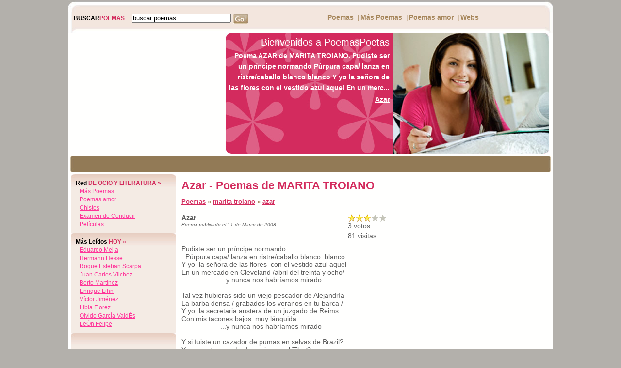

--- FILE ---
content_type: text/html
request_url: http://www.poemaspoetas.com/marita-troiano/azar
body_size: 4410
content:
  <!DOCTYPE html PUBLIC "-//W3C//DTD XHTML 1.0 Transitional//EN" "https://www.w3.org/TR/xhtml1/DTD/xhtml1-transitional.dtd">
<html xmlns="https://www.w3.org/1999/xhtml">
<head>
<script async src="//pagead2.googlesyndication.com/pagead/js/adsbygoogle.js"></script>
<script>
  (adsbygoogle = window.adsbygoogle || []).push({
    google_ad_client: "ca-pub-7089266286231882",
    enable_page_level_ads: true
  });
</script>	
<title>Azar - Poemas de MARITA TROIANO</title><meta name="Keywords" content="poemas, poetas, poesia, poesias, poeta, poema, ocio, entrenenimiento" /><meta name="Description" content="Poema AZAR de MARITA TROIANO. Pudiste ser un príncipe normando Púrpura capa/ lanza en ristre/caballo blanco blanco Y yo la señora de las flores con el vestido azul aquel En un merc..." /><meta http-equiv="Content-Type" content="text/html; charset=iso-8859-1" />
<meta http-equiv="Content-Style-Type" content="text/css" /><meta name="verify-v1" content="stDBAnVhWfwkZsj0L+yfLJFOLd7JkXkKkhBSt3pLVjo=" />
<link rel="alternate" type="application/rss+xml" title="RSS .91" href="https://www.poemaspoetas.com/rss.php" />
<link rel="stylesheet" type="text/css" media="screen" href="/estilos/content.css" />
</head>
 
<body onload="MM_preloadImages('/TSRating/images/staro.gif');">
  <div id="container-body">
      <div id="area-top">
          <div><img src="/imagenes/top.jpg" width="1000" height="68" alt="top" /></div>
          <div id="content-top">
              <div id="search"><h3><span>BUSCAR</span>POEMAS</h3><div>
              <!--<input type="text" name="search" /><a href="#"><img src="/imagenes/go.jpg" width="31" height="21" alt="search" hspace="5" align="top" /></a>-->
              <form name="fsearch" id="fsearch" method="post" action="/busqueda" class="noborder"><input type="text" name="searchtext" value="buscar poemas..." onblur="if(this.value=='') this.value='buscar poemas...';" onfocus="if(this.value=='buscar poemas...') this.value='';" size="18" /><a href="javascript:document.fsearch.submit();"><img src="/imagenes/go.jpg" width="31" height="21" alt="search" hspace="5" align="top" /></a></form>
              </div></div>
              <div id="topmenu">
                  <ul><li><a href="/">Poemas</a></li><li>
                  <li>|</li><li><a href="https://www.poesiaspoemas.com">M&aacute;s Poemas</a></li>
                  <li>|</li><li><a href="https://www.poetaspoemas.com">Poemas amor</a></li>
                  <li>|</li><li><a title="Super webs" href="/super-webs">Webs</a></li></ul>
              </div>
          </div>
      </div>
      <div>

<div style="float:left;padding-left:7px">
<script type="text/javascript"><!--
google_ad_client = "pub-7089266286231882";
google_ad_width = 300;
google_ad_height = 250;
google_ad_format = "300x250_as";
google_ad_type = "text_image";
//2007-01-16: chistes_box
google_ad_channel = "";
google_color_border = "FFFFFF";
google_color_bg = "FFFFFF";
google_color_link = "D32B5D";
google_color_text = "5D5D5D";
google_color_url = "5D5D5D";
//--></script>
<script type="text/javascript"
  src="https://pagead2.googlesyndication.com/pagead/show_ads.js">
</script>
</div>
          <div id="banner">
              <img src="/imagenes/banner2.jpg" width="321" height="250" alt="banner" align="right" />
              <div id="welcome">Bienvenidos a PoemasPoetas</div>
              <p style="line-height:22px;">Poema AZAR de MARITA TROIANO. Pudiste ser un príncipe normando Púrpura capa/ lanza en ristre/caballo blanco blanco Y yo la señora de las flores con el vestido azul aquel En un merc...</p>
              <a href="/marita-troiano/azar#atitle">Azar</a>
          </div>
          <div class="clearer"></div>
      </div>
      <div id="menu">
          
<div style="float:left">
<script type="text/javascript"><!--
google_ad_client = "pub-7089266286231882";
google_ad_width = 468;
google_ad_height = 15;
google_ad_format = "468x15_0ads_al";
//2007-01-15: poemas-link-bar
google_ad_channel = "";
google_color_border = "927A56";
google_color_bg = "927A56";
google_color_link = "ffffff";
google_color_text = "000000";
google_color_url = "000000";
//--></script>
<script type="text/javascript"
  src="https://pagead2.googlesyndication.com/pagead/show_ads.js">
</script>
</div>
<div style="float:left">
<script type="text/javascript"><!--
google_ad_client = "pub-7089266286231882";
google_ad_width = 468;
google_ad_height = 15;
google_ad_format = "468x15_0ads_al";
//2007-01-15: poemas-link-bar
google_ad_channel = "";
google_color_border = "927A56";
google_color_bg = "927A56";
google_color_link = "ffffff";
google_color_text = "000000";
google_color_url = "000000";
//--></script>
<script type="text/javascript"
  src="https://pagead2.googlesyndication.com/pagead/show_ads.js">
</script>
</div>    

      </div>
      <div style="background:url(/imagenes/bg.gif) repeat-y">
      <div id="area-left">
          <div class="box" id="login">
              <h3><span>Red</span> DE OCIO Y LITERATURA &raquo;</h3>
               &nbsp; <a href="https://www.poesiaspoemas.com/" target="_blank">M&aacute;s Poemas</a><br />
               &nbsp; <a href="https://www.poetaspoemas.com/" target="_blank">Poemas amor</a><br />
               &nbsp; <a href="https://chistes.developers4web.com" target="_blank">Chistes</a><br />
               &nbsp; <a href="https://www.examenconducir.es" target="_blank">Examen de Conducir</a><br />
               &nbsp; <a href="https://peliculas.tuspoemas.net" target="_blank">Películas</a><br />
          </div>      
          <div class="box" id="login">
              <h3><span>M&aacute;s le&iacute;dos</span> HOY &raquo;</h3>
              &nbsp; <a style="text-transform:capitalize" href="/eduardo-mejia">eduardo mejia</a><br />&nbsp; <a style="text-transform:capitalize" href="/hermann-hesse">hermann hesse</a><br />&nbsp; <a style="text-transform:capitalize" href="/roque-esteban-scarpa">roque esteban scarpa</a><br />&nbsp; <a style="text-transform:capitalize" href="/juan-carlos-vilchez">juan carlos vilchez</a><br />&nbsp; <a style="text-transform:capitalize" href="/berto-martinez">berto martinez</a><br />&nbsp; <a style="text-transform:capitalize" href="/enrique-lihn">enrique lihn</a><br />&nbsp; <a style="text-transform:capitalize" href="/victor-jimenez">víctor jiménez</a><br />&nbsp; <a style="text-transform:capitalize" href="/libia-florez">libia florez</a><br />&nbsp; <a style="text-transform:capitalize" href="/olvido-garcia-valdes">olvido garcÍa valdÉs</a><br />&nbsp; <a style="text-transform:capitalize" href="/leon-felipe">leÓn felipe</a><br />	
          </div>
          <div class="box" id="login" style="padding-top: 22px;">
          
             <script type="text/javascript"><!--
google_ad_client = "pub-7089266286231882";
google_ad_width = 200;
google_ad_height = 90;
google_ad_format = "200x90_0ads_al";
//2007-01-15: poemas-link-bar
google_ad_channel = "";
google_color_border = "F4EBE4";
google_color_bg = "F4EBE4";
google_color_link = "FF3399";
google_color_text = "000000";
google_color_url = "000000";
//--></script>
<script type="text/javascript"
  src="https://pagead2.googlesyndication.com/pagead/show_ads.js">
</script>
          </div>
          <div class="box" id="login">
              <h3><span>&uacute;ltimos </span> LE&Iacute;DOS &raquo;</h3>
              &nbsp; <a style="text-transform:capitalize" href="/adrienne-rich">adrienne rich</a><br />&nbsp; <a style="text-transform:capitalize" href="/justo-jorge-padron">justo jorge padrón</a><br />&nbsp; <a style="text-transform:capitalize" href="/claudia-herodier">claudia herodier</a><br />&nbsp; <a style="text-transform:capitalize" href="/enric-soria">enric sòria</a><br />&nbsp; <a style="text-transform:capitalize" href="/miguel-angel-asturias">miguel Ángel asturias</a><br />&nbsp; <a style="text-transform:capitalize" href="/oscar-hahn">oscar hahn</a><br />&nbsp; <a style="text-transform:capitalize" href="/antonio-miranda">antonio miranda</a><br />&nbsp; <a style="text-transform:capitalize" href="/juan-melendez-valdes">juan melÉndez valdÉs</a><br />&nbsp; <a style="text-transform:capitalize" href="/amancay-martinez">amancay martinez</a><br />&nbsp; <a style="text-transform:capitalize" href="/javier-de-bengoechea">javier de bengoechea</a><br />&nbsp; <a style="text-transform:capitalize" href="/clarinda">clarinda</a><br />&nbsp; <a style="text-transform:capitalize" href="/agul">agul</a><br />&nbsp; <a style="text-transform:capitalize" href="/genoveva-ponce">genoveva ponce</a><br />&nbsp; <a style="text-transform:capitalize" href="/renato-leduc">renato leduc</a><br />&nbsp; <a style="text-transform:capitalize" href="/angelica-de-icaza">angÉlica de icaza</a><br />&nbsp; <a style="text-transform:capitalize" href="/pablo-cassi">pablo cassi</a><br />&nbsp; <a style="text-transform:capitalize" href="/concha-lagos">concha lagos</a><br />&nbsp; <a style="text-transform:capitalize" href="/luis-alfonso">luis alfonso</a><br />&nbsp; <a style="text-transform:capitalize" href="/amilcar-cuenca">amilcar cuenca</a><br />&nbsp; <a style="text-transform:capitalize" href="/ben-hani-*">ben hani *</a><br />	
          </div>
          
         
      </div>
      <div id="content">
          <a name="atitle"></a>
          <h1>Azar - Poemas de MARITA TROIANO</h1>          
          <div class="title"><a href="/">Poemas</a> &raquo; <a href="/marita-troiano">marita troiano</a> &raquo; <a href="/marita-troiano/azar">azar</a></div>
          <div style="clear:both"></div>
                    
                               <br /><div style="float:right;width:340px;"><script type="text/javascript"><!--
google_ad_client = "pub-7089266286231882";
google_ad_width = 336;
google_ad_height = 280;
google_ad_format = "336x280_as";
google_ad_type = "text_image";
//2007-01-16: chistes_box
google_ad_channel = "";
google_color_border = "FFFFFF";
google_color_bg = "FFFFFF";
google_color_link = "D32B5D";
google_color_text = "5D5D5D";
google_color_url = "5D5D5D";
//--></script>
<script type="text/javascript"
  src="https://pagead2.googlesyndication.com/pagead/show_ads.js">
</script>
<script type="text/javascript"><!--
google_ad_client = "pub-7089266286231882";
google_ad_width = 336;
google_ad_height = 280;
google_ad_format = "336x280_as";
google_ad_type = "text_image";
//2007-01-16: chistes_box
google_ad_channel = "";
google_color_border = "FFFFFF";
google_color_bg = "FFFFFF";
google_color_link = "D32B5D";
google_color_text = "5D5D5D";
google_color_url = "5D5D5D";
//--></script>
<script type="text/javascript"
  src="https://pagead2.googlesyndication.com/pagead/show_ads.js">
</script>
</div>            <div style="float:right;">
         <table cellpadding="0" cellspacing="0" id="rating" width="80" align="right" >
             <tr>
                 <td><a href="javascript:vote('10118','1',80,8,3);" onmouseout="MM_swapImgRestore()" onmouseover="MM_swapImage('10118-1','','/TSRating/images/staro.gif',1)"><img src="/TSRating/images/starg.gif" name="10118-1" id="10118-1" border="0"></a></td>
                 <td><a href="javascript:vote('10118','2',80,8,3);" onmouseout="MM_swapImgRestore()" onmouseover="MM_swapImage('10118-1','','/TSRating/images/staro.gif','10118-2','','/TSRating/images/staro.gif',1)"><img src="/TSRating/images/starg.gif" name="10118-2" id="10118-2" border="0"></a></td>
                 <td><a href="javascript:vote('10118','3',80,8,3);" onmouseout="MM_swapImgRestore()" onmouseover="MM_swapImage('10118-1','','/TSRating/images/staro.gif','10118-2','','/TSRating/images/staro.gif','10118-3','','/TSRating/images/staro.gif',1)"><img src="/TSRating/images/starg.gif" name="10118-3" id="10118-3" border="0"></a></td>
                 <td><a href="javascript:vote('10118','4',80,8,3);" onmouseout="MM_swapImgRestore()" onmouseover="MM_swapImage('10118-1','','/TSRating/images/staro.gif','10118-2','','/TSRating/images/staro.gif','10118-3','','/TSRating/images/staro.gif','10118-4','','/TSRating/images/staro.gif',1)"><img src="/TSRating/images/starg.gif" name="10118-4" id="10118-4" border="0"></a></td>
                 <td><a href="javascript:vote('10118','5',80,8,3);" onmouseout="MM_swapImgRestore()" onmouseover="MM_swapImage('10118-1','','/TSRating/images/staro.gif','10118-2','','/TSRating/images/staro.gif','10118-3','','/TSRating/images/staro.gif','10118-4','','/TSRating/images/staro.gif','10118-5','','/TSRating/images/staro.gif',1)"><img src="/TSRating/images/starg.gif" name="10118-5" id="10118-5" border="0"></a></td>
             </tr>
             <tr><td colspan="5" class="vt" id="10118numvotes">&nbsp;</td></tr>
             
             <tr><td colspan="5" class="imgrank" ><img src="/imagenes/green.gif" id="10118barra" height="5" width="1%" /></td></tr>
             <tr><td colspan="5"  id="10118visitas">&nbsp;</td></tr>
         </table>
         </div>
            <div id="contenttext"><span style="font-weight:bold;">Azar</span><br /><i  style="font-size:10px;">Poema publicado el 11 de Marzo de 2008</i><br /><br />               <table&nbsp; border=0 align="center">

<tr>
&nbsp; &nbsp; &nbsp; &nbsp;<td>
&nbsp; &nbsp; &nbsp; &nbsp;<p class="ContTextod" align="left">Pudiste ser un príncipe normando<br />
&nbsp; Púrpura capa/ lanza en ristre/caballo blanco&nbsp; blanco<br />
Y yo&nbsp; la señora de las flores&nbsp; con el vestido azul aquel<br />
En un mercado en Cleveland /abril del treinta y ocho/<br />
                    ...y nunca nos habríamos mirado<br />
<br />
Tal vez hubieras sido un viejo pescador de Alejandría<br />
 La barba densa / grabados los veranos en tu barca /<br />
Y yo&nbsp; la secretaria austera de un juzgado de Reims<br />
Con mis tacones bajos&nbsp; muy lánguida<br />
                    ...y nunca nos habríamos mirado<br />
<br />
Y si fuiste un cazador de pumas en selvas de Brazil?<br />
Y yo&nbsp;  pastora muda de ovejas en el Tibet?<br />
Tú Prior de un convento&nbsp; Yo la puta secreta de un obispo romano<br />
Tú&nbsp; astronauta sonriente de Moscú<br />
Yo&nbsp; la eterna virgen de un balcón en Salamanca<br />
<br />
                              ...de seguro&nbsp; nunca nos habríamos mirado<br />
<br />
Todo lo dicho parece ser absurdo&nbsp; fragmentario<br />
Coincidencias literarias de contrarios<br />
Pues<br />
Tú estas en este tiempo      a esta hora temprana<br />
Un domingo de sol<br />
Al frente de mi vida<br />
En un supermercado<br />
Escogiendo las manzanas más rojas para mí.<br />
<br />
<br />
De :&nbsp; <i>Poemas Urbanos</i><br />
<br />
</p>
&nbsp; &nbsp; &nbsp; &nbsp;</td>
</tr>
</table><br /><br /></div>            

            
            <div class="alright"> 
            
<div style="border: 1px solid #Faaaaa;font-size:12px;background-color:#Fddddd;padding:10px;width:250px;margin-bottom:10px;font-weight:bold;text-align:center;">
&iquest;Te gusta este poema? Comp&aacute;rtelo:<br />
<span class='st_facebook_large' displayText='Facebook'></span>
<span class='st_twitter_large' displayText='Tweet'></span>
<span class='st_email_large' displayText='Email'></span>
</div>
            
            
             <a href="/marita-troiano"><strong>&laquo;&laquo;  más poemas de MARITA TROIANO</strong></a>
                         </div>
                        
                      
      </div>
      
      <div class="clearer"></div>
      </div>
      <div id="footer">
      Colección PoemasPoetas.com - C/ Conde de Peñalver, Madrid, España, 28006.<br />
Copyright &copy; 2007-2026 PoemasPoetas.com. Todos los derechos reservados. - <a href="/Contacto" rel="nofollow" class="smallbluelinks">Contacto</a> 
      </div>
  </div>
<script type="text/javascript" src="/TSRating/rating.jsz"></script>  

<script>updateRankings("10118",1,80,8,3);</script><script type="text/javascript">
  var _gaq = _gaq || [];
  _gaq.push(['_setAccount', 'UA-479221-2']);
  _gaq.push(['_trackPageview']);

  (function() {
    var ga = document.createElement('script'); ga.type = 'text/javascript'; ga.async = true;
    ga.src = ('https:' == document.location.protocol ? 'https://ssl' : 'https://www') + '.google-analytics.com/ga.js';
    (document.getElementsByTagName('head')[0] || document.getElementsByTagName('body')[0]).appendChild(ga);
  })();
</script>
<script type="text/javascript">var switchTo5x=true;</script>
<script type="text/javascript" src="https://w.sharethis.com/button/buttons.js"></script>
<script type="text/javascript">stLight.options({publisher: "de585e4c-04fe-4cbb-9521-487080966797"}); </script>
</body>
</html>

--- FILE ---
content_type: text/html; charset=UTF-8
request_url: http://www.poemaspoetas.com/updaterankings.php?path=10118&pageview=1
body_size: 40
content:
1;0;0;23579

--- FILE ---
content_type: text/html; charset=utf-8
request_url: https://www.google.com/recaptcha/api2/aframe
body_size: 268
content:
<!DOCTYPE HTML><html><head><meta http-equiv="content-type" content="text/html; charset=UTF-8"></head><body><script nonce="HAdzFNV5apRqbF0yN57YvQ">/** Anti-fraud and anti-abuse applications only. See google.com/recaptcha */ try{var clients={'sodar':'https://pagead2.googlesyndication.com/pagead/sodar?'};window.addEventListener("message",function(a){try{if(a.source===window.parent){var b=JSON.parse(a.data);var c=clients[b['id']];if(c){var d=document.createElement('img');d.src=c+b['params']+'&rc='+(localStorage.getItem("rc::a")?sessionStorage.getItem("rc::b"):"");window.document.body.appendChild(d);sessionStorage.setItem("rc::e",parseInt(sessionStorage.getItem("rc::e")||0)+1);localStorage.setItem("rc::h",'1769911942791');}}}catch(b){}});window.parent.postMessage("_grecaptcha_ready", "*");}catch(b){}</script></body></html>